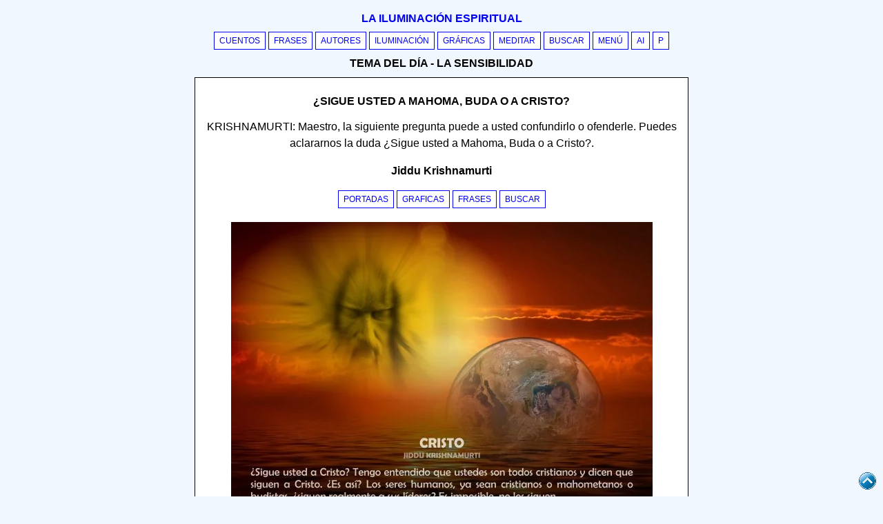

--- FILE ---
content_type: text/html; Charset=utf-8
request_url: https://www.lailuminacion.com/cristo
body_size: 10622
content:
<!DOCTYPE html>
<html lang="es">



<head>
<meta charset="utf-8">
<meta name="viewport" content="width=device-width, initial-scale=1">
<title>¿Sigue usted a Mahoma, Buda o a Cristo? - Jiddu Krishnamurti</title><meta name="title" content="¿Sigue usted a Mahoma, Buda o a Cristo? - Jiddu Krishnamurti"><meta name="description" content="KRISHNAMURTI: Maestro, la siguiente pregunta puede a usted confundirlo o ofenderle. Puedes aclararnos la duda ¿Sigue usted a Mahoma, Buda o a Cristo?."><link rel="canonical" href="https://www.lailuminacion.com/cristo"><link rel="image_src" href="https://www.lailuminacion.com/imagenes/escritos/cristo.webp"><meta name="image" content="https://www.lailuminacion.com/imagenes/escritos/cristo.webp">

<meta property="og:url" content="/cristo"><meta property="og:type" content="article"><meta property="og:title" content="¿Sigue usted a Mahoma, Buda o a Cristo? - Jiddu Krishnamurti"><meta property="og:description" content="KRISHNAMURTI: Maestro, la siguiente pregunta puede a usted confundirlo o ofenderle. Puedes aclararnos la duda ¿Sigue usted a Mahoma, Buda o a Cristo?."><meta property="og:image" content="https://www.lailuminacion.com/imagenes/escritos/cristo.webp"><meta name="twitter:image" content="https://www.lailuminacion.com/imagenes/escritos/cristo.webp">
<meta property="og:site_name" content="La iluminación espiritual"><meta name="robots" content="index"><meta name="distribution" content="global"><link rel="icon" href="/favicon.ico"><meta name="author" content="Jebuna"><meta name="publisher" content="JBN-LIE"><style>*{box-sizing:border-box}body{font-size:16px;background-color:#f0f7ff;line-height:150%;font-family:Arial,Helvetica,sans-serif;top:0}.pagewrap{background-color:#fff;padding:11px;margin-top:0;margin-bottom:11px;border-left:1px solid;border-right:1px solid;border-bottom:1px solid}a{text-decoration:none;text-transform:uppercase;font-size:.77em}.btnlie{display:inline-block;border:1px solid;background-color:#fff;margin-bottom:4px;padding-left:7px;padding-right:7px;cursor:pointer}.maylie,h1,h2,h3,h4,h5,h6{font:message-box;text-transform:uppercase;font-weight:600}.maylie2{margin:7px}.maylie3{margin-top:7px;margin-bottom:0}.contenedorlie{width:100%;max-width:716.5px;margin:auto}.pagewrap2{border-top:1px solid}.btnlieabc{display:inline-block;width:35px;border:1px solid;background-color:#fff;margin-bottom:4px;padding-left:7px;padding-right:7px}.eautor{font-size:13px;text-transform:uppercase;font-weight:500}.row{width:100%}.campores{display:inline-block;border:.0625em solid;margin:.0625rem;width:48%;padding:4.5px;text-align:left}.campores:after,.row:after{content:"";display:table;clear:both}.centro{text-align:center}.cssxxx{position:sticky;top:0;background:#f0f7ff;border-bottom:1px solid;padding-bottom:11px;padding-top:.3px}.img-arriba{width:25px;height:25px;position:fixed;bottom:10px;right:10px;z-index:2}@media (orientation:portrait){.img-arriba{display:none}}</style>
<style>.grafica{width:100%;max-width:611px;aspect-ratio:611/434}.img-mini{float:left;width:100%;max-width:177px;aspect-ratio:177/126;margin-right:.6875rem}h2 a{font-size:inherit}@media (orientation:portrait){.img-mini{float:inherit;max-width:611px;margin-right:0;text-align:center}.pagewrap2{text-align:center}}</style>
</head><body><div class="contenedorlie"><nav class="centro cssxxx"><div class="maylie2"><a class="maylie" title="Página princiapl sobre la iluminación espiritual" href="/">La iluminación espiritual</a></div><a class="btnlie" title="Página sobre cuentos con moraleja" href="/cuentos/amabilidad-sol">Cuentos</a> <a class="btnlie" title="Página sobre frases de sabiduría" href="/frases/sensibilidad">Frases</a> <a class="btnlie" title="Página sobre Gurús y Maestros" href="/autores/jiddu-krishnamurti">Autores</a> <a class="btnlie" title="Escritos sobre la iluminación espiritual" href="/iluminacion/sensibilidad">Iluminación</a> <a class="btnlie" title="Página con graficas e imágenes de frases famosas" href="/frases-sabiduria/sensibilidad">Gráficas</a> <a class="btnlie" title="Página que te ayudara en la meditación" href="/meditar/sensibilidad">Meditar</a> <a class="btnlie" title="Página para que busque en nuestro sitio" href="/buscar/sensibilidad">Buscar</a> <a class="btnlie" title="Página con un menú de los principales temas de espiritualidad" href="/resumen/sensibilidad">Menú</a> <a class="btnlie" title="Escritos elaborados por la inteligencia artificial" href="/inteligencia-artificial">AI</a> <a class="btnlie" title="Listado de palabras" href="/palabras">P</a> <div class="maylie maylie3">Tema del día - La sensibilidad</div></nav><div class="pagewrap">
								<article><h1 class="centro">¿Sigue usted a Mahoma, Buda o a Cristo?</h1><p class="centro">KRISHNAMURTI: Maestro, la siguiente pregunta puede a usted confundirlo o ofenderle. Puedes aclararnos la duda ¿Sigue usted a Mahoma, Buda o a Cristo?.</p><p class="centro"><strong>Jiddu Krishnamurti</strong></p><div class="centro"><nav><p><a class="btnlie" href="/graficos/jiddu-krishnamurti">Portadas</a> <a class="btnlie" href="/frases-sabiduria/jiddu-krishnamurti">Graficas</a> <a class="btnlie" href="/frases/jiddu-krishnamurti">Frases</a> <a class="btnlie" href="/buscar/jiddu-krishnamurti">Buscar</a> </p><img class="grafica centro" src="https://www.lailuminacion.com/imagenes/escritos/cristo.webp" loading="lazy" alt="Imagen del escrito: ¿Sigue usted a Mahoma, Buda o a Cristo?. Autor: Jiddu Krishnamurti. La iluminación espiritual" title="Imagen del escrito: ¿Sigue usted a Mahoma, Buda o a Cristo?. Autor: Jiddu Krishnamurti. La iluminación espiritual"> </nav></div><h2 class="centro">Krishnamurti y Cristo</h2><p><strong>Pregunta</strong>: Se ha dicho que usted es la manifestación del Cristo en nuestros tiempos. ¿Qué tiene que decir a esto? Si es verdad, ¿por qué no habla del amor y la compasión?</p><p><strong>Krishnamurti</strong>: Mis amigos, ¿por qué formulan una pregunta semejante? ¿Por qué pregunta usted si soy la manifestación de Cristo? Lo pregunta porque desea que le asegure que soy o que no soy el Cristo, de modo que pueda usted juzgar lo que digo, conforme al patrón que tiene. Hay dos razones por las que formula esta pregunta: piensa que sabe lo que es el Cristo y, por lo tanto, dice: <strong>Actuaré en conformidad</strong>; o, si yo digo que soy el Cristo, entonces usted piensa que lo que digo es verdadero. No estoy evadiendo la pregunta, pero no voy a decirle quién soy. Eso tiene muy poca importancia y, por otra parte, ¿cómo podría usted saber qué o quién soy yo aun cuando se lo dijera? Una especulación semejante carece de significación. De modo que no nos preocupemos acerca de quién soy yo, sino veamos más bien la razón por la cual ustedes formulan esta pregunta.</p><p>Quieren saber quién soy porque están inseguros respecto de ustedes mismos. No estoy diciendo si soy o si no soy el Cristo. No les doy una respuesta categórica porque para mí la pregunta no es importante. Lo que importa es si lo que digo es verdadero, y esto no depende de lo que soy. <strong>Es algo que ustedes pueden descubrir solo si se libran de sus prejuicios y sus patrones de conducta.</strong> No pueden alcanzar la verdadera libertad respecto del prejuicio acudiendo a una autoridad, trabajando para un fin. Sin embargo, eso es lo que hacen: subrepticiamente, diligentemente, van en busca de una autoridad y, en esa búsqueda, no hacen otra cosa que convertirse a sí mismos en máquinas imitativas.</p><p>Usted pregunta por qué no hablo del amor, de la compasión. ¿Habla la flor acerca de su perfume? Ella simplemente existe. <strong>He hablado acerca del amor; pero para mí lo importante no es discutir qué es el amor o qué es la compasión, sino liberar a la mente de todas las limitaciones que impiden el fluir natural de aquello que llamamos amor y compasión. </strong>Lo que es el amor, lo que es la compasión, lo sabrá usted por sí mismo cuando su mente y su corazón estén libres de la limitación que llamamos egoísmo, egolatría; entonces lo sabrá sin preguntar, sin discutir, Ahora me formula la pregunta porque piensa que puede actuar de acuerdo con lo que averigüe de mí, que entonces tendrá una autoridad que gobierne su acción.</p><p>Digo, pues, una vez más, que la verdadera pregunta no es por qué yo no hablo del amor y la compasión, sino más bien qué es lo que impide el vivir natural y armonioso del hombre, la plenitud de acción que es amor. He hablado acerca de las numerosas barreras que obstruyen nuestro vivir natural, y he explicado que un vivir así no implica una acción instintiva, caótica, sino que es un vivir rico y pleno. <strong>El vivir rico y natural ha sido obstaculizado por siglos de amoldamiento, por siglos de lo que llamamos educación, la cual no ha sido sino un proceso de fabricar innumerables máquinas humanas.</strong> Pero cuando uno comprende el origen de estas obstrucciones y barreras que hemos creado para nosotros mismos a causa del temor generado por nuestra búsqueda de seguridad, entonces se libera de ellas, entonces hay amor. Pero ésta es una comprensión que no puede ser sometida a discusiones. Nosotros no discutimos la luz del Sol. Está ahí, sentimos su calidez y percibimos su penetrante belleza. Solo cuando el Sol está oculto discutimos a veces la luz del Sol. Lo mismo ocurre con el amor y la compasión.</p><h2>Grandes Instructores del Mundo</h2><p>Buda, Cristo y otros grandes Instructores del Mundo fueron a la fuente de la vida. <strong>Llegaron a ser Maestros artistas</strong>. Mas una vez conocida la naturaleza y suprema grandiosidad de la Fuente, se convirtieron en la Fuente, el Sendero, y la Personificación de la Sabiduría y el Amor. Tal debe ser nuestro propósito. No podéis ser el Buda o el Cristo, pero podéis tener los mismos sueños, anhelos, deseos y aspiraciones.</p><p>Una vez hayáis percibido la gloria de Su reino, podréis actuar por vosotros mismos en la particular línea de creación con que expreséis vuestra vista de aquella eterna gloria. Entonces, seréis el escritor más insigne, el artista más preciado, el cineasta más profundo. <strong>Tendréis la lengua del sabio</strong>. Allí subyace el estremecimiento de espiritualidad, la única ambición merecedora de lograr en el mundo. Debéis ser independientes, no solo emocional e intelectualmente sino también de todas las cortapisas físicas. Este es el único medio de lograr suma felicidad, de adquirir completa libertad de pensamiento, emociones y en todas las cosas físicas. Este es el único medio de vivir en el Reino de la Felicidad.</p><p class="centro">www.lailuminacion.com</p></article><hr><nav><div><h2 class="centro">Temas relacionados</h2></div><div><hr><h2 class="centro">Más sobre: <a href="/buscar/mahoma">mahoma</a></h2></div><div><div class="pagewrap2"><p><a class="sinmay" href="/mahoma-caracter"><img class="img-mini" src="/imagenes/escritos/mahoma-caracter.webp" loading="lazy" alt="Personajes: Mahoma y el carácter - POR: MAHOMA" title="Personajes: Mahoma y el carácter"> </a></p><h3><a class="maylie" href='/mahoma-caracter'>Personajes: Mahoma y el car&#225;cter</a> </h3><p><a class="eautor" href='/buscar/mahoma' title='Maestro mahoma'>mahoma</a> </p><p>La musulmana es una religi&#243;n m&#225;s, y al mismo tiempo es un compendio de sabidur&#237;a ancestral que cada pueblo de oriente y del norte de &#193;frica adopta.</p></div><div class="pagewrap2"><p><a class="sinmay" href="/mahoma-buda-cristo"><img class="img-mini" src="/imagenes/escritos/mahoma-buda-cristo.webp" loading="lazy" alt="Mahoma, Buda o Cristo - POR: JIDDU KRISHNAMURTI" title="Mahoma, Buda o Cristo"> </a></p><h3><a class="maylie" href='/mahoma-buda-cristo'>Mahoma, Buda o Cristo</a> </h3><p><a class="eautor" href='/buscar/jiddu-krishnamurti' title='Maestro jiddu krishnamurti'>jiddu krishnamurti</a> </p><p>Un Buda uno puede descubrirlo solo mediante una consumada inteligencia y no imitando ciertos principios, ciertas creencias o a ciertos personajes.</p></div><div class="pagewrap2"><p><a class="sinmay" href="/gran-hermano-mahometano"><img class="img-mini" src="/imagenes/escritos/gran-hermano-mahometano.webp" loading="lazy" alt="El gran hermano mahometano - POR: MAHOMA" title="El gran hermano mahometano"> </a></p><h3><a class="maylie" href='/gran-hermano-mahometano'>El gran hermano mahometano</a> </h3><p><a class="eautor" href='/buscar/mahoma' title='Maestro mahoma'>mahoma</a> </p><p>La paz con el pr&#243;jimo, seg&#250;n el Islam, es tan importante como la paz con Dios. Los eruditos musulmanes y los suf&#237;s han expuesto est&#225; total verdad.</p></div></div><div><hr><h2 class="centro">Más sobre: <a href="/buscar/buda">buda</a></h2></div><div><div class="pagewrap2"><p><a class="sinmay" href="/jesus-aprendio-de-los-grandes-budas"><img class="img-mini" src="/imagenes/escritos/jesus-aprendio-de-los-grandes-budas.webp" loading="lazy" alt="Jesús aprendió de los grandes Budas - POR: ANNICE BOOTH" title="Jesús aprendió de los grandes Budas"> </a></p><h3><a class="maylie" href='/jesus-aprendio-de-los-grandes-budas'>Jes&#250;s aprendi&#243; de los grandes Budas</a> </h3><p><a class="eautor" href='/buscar/annice-booth' title='Maestro annice booth'>annice booth</a> </p><p>Traducci&#243;n de un texto budista realizada por Notovitch que habla como Jes&#250;s perfecciono en la Palabra Divina y estudio las leyes de los grandes budas.</p></div><div class="pagewrap2"><p><a class="sinmay" href="/10-mandamientos-buda"><img class="img-mini" src="/imagenes/escritos/10-mandamientos-buda.webp" loading="lazy" alt="Los 10 mandamientos del Buda para el budismo - POR: BUDA" title="Los 10 mandamientos del Buda para el budismo"> </a></p><h3><a class="maylie" href='/10-mandamientos-buda'>Los 10 mandamientos del Buda para el budismo</a> </h3><p><a class="eautor" href='/buscar/buda' title='Maestro buda'>buda</a> </p><p>Los 10 mandamientos del Buda &#8211;Budismo- o los del Cristo &#8211;Cristianismo-; apuntan todos a lo mismo; al florecimiento de la cualidad y conciencia total.</p></div><div class="pagewrap2"><p><a class="sinmay" href="/caminos-buda-liberacion-iluminacion"><img class="img-mini" src="/imagenes/escritos/caminos-buda-liberacion-iluminacion.webp" loading="lazy" alt="El caminos de Buda: liberación e iluminación - POR: OLE NYDAHL" title="El caminos de Buda: liberación e iluminación"> </a></p><h3><a class="maylie" href='/caminos-buda-liberacion-iluminacion'>El caminos de Buda: liberaci&#243;n e iluminaci&#243;n</a> </h3><p><a class="eautor" href='/buscar/ole-nydahl' title='Maestro ole nydahl'>ole nydahl</a> </p><p>Los caminos de Buda: liberaci&#243;n e iluminaci&#243;n, son ense&#241;anzas heredadas de Siddhartha Gautama para quienes queremos alcanzar el estado del Nirvana.</p></div></div><div><hr><h2 class="centro">Más sobre: <a href="/buscar/cristo">cristo</a></h2></div><div><div class="pagewrap2"><p><a class="sinmay" href="/jesucristo-divino-maestro"><img class="img-mini" src="/imagenes/escritos/jesucristo-divino-maestro.webp" loading="lazy" alt="Jesucristo el divino Maestro - POR: CRISTIANOS ORIGINARIOS" title="Jesucristo el divino Maestro"> </a></p><h3><a class="maylie" href='/jesucristo-divino-maestro'>Jesucristo el divino Maestro</a> </h3><p><a class="eautor" href='/buscar/cristianos-originarios' title='Maestro cristianos originarios'>cristianos originarios</a> </p><p>Tu belleza, Se&#241;or ha iluminado a la humanidad a trav&#233;s de los siglos. Tu ense&#241;anza no pierde vigencia. El Amigo, sabio Maestro, brillas con tu luz.</p></div><div class="pagewrap2"><p><a class="sinmay" href="/la-nueva-filosofia-de-cristo"><img class="img-mini" src="/imagenes/escritos/la-nueva-filosofia-de-cristo.webp" loading="lazy" alt="La nueva filosofía de Cristo - POR: OMRAAM MIKHAEL" title="La nueva filosofía de Cristo"> </a></p><h3><a class="maylie" href='/la-nueva-filosofia-de-cristo'>La nueva filosof&#237;a de Cristo</a> </h3><p><a class="eautor" href='/buscar/omraam-mikhael' title='Maestro omraam mikhael'>omraam mikhael</a> </p><p>En la nueva filosof&#237;a de Cristo el significado real de dar la otra mejilla es el otro lado de ustedes mismos, el del esp&#237;ritu, el del poder de la luz.</p></div><div class="pagewrap2"><p><a class="sinmay" href="/figura-cristo"><img class="img-mini" src="/imagenes/escritos/figura-cristo.webp" loading="lazy" alt="La figura de Jesús el Cristo - POR: CRISTIANOS ORIGINARIOS" title="La figura de Jesús el Cristo"> </a></p><h3><a class="maylie" href='/figura-cristo'>La figura de Jes&#250;s el Cristo</a> </h3><p><a class="eautor" href='/buscar/cristianos-originarios' title='Maestro cristianos originarios'>cristianos originarios</a> </p><p>Las religiones se constituyen en &#250;nicos int&#233;rpretes autorizados del mensaje de Jes&#250;s asumiendo el papel de exclusivos interlocutores v&#225;lidos con Dios.</p></div></div><div><hr><h2 class="centro">Más sobre: <a href="/buscar/cristianismo">cristianismo</a></h2></div><div><div class="pagewrap2"><p><a class="sinmay" href="/jesus-nazaret-cristo"><img class="img-mini" src="/imagenes/escritos/jesus-nazaret-cristo.webp" loading="lazy" alt="Jesús de Nazaret Cristo - POR: CRISTIANOS ORIGINARIOS" title="Jesús de Nazaret Cristo"> </a></p><h3><a class="maylie" href='/jesus-nazaret-cristo'>Jes&#250;s de Nazaret Cristo</a> </h3><p><a class="eautor" href='/buscar/cristianos-originarios' title='Maestro cristianos originarios'>cristianos originarios</a> </p><p>Predicador jud&#237;o fundador de la religi&#243;n cristiana, a quien sus seguidores consideran el hijo de Dios. El Cristo significa en griego &#171;el ungido&#187;.</p></div><div class="pagewrap2"><p><a class="sinmay" href="/jesucristo-otras-religiones"><img class="img-mini" src="/imagenes/escritos/jesucristo-otras-religiones.webp" loading="lazy" alt="Jesucristo en las otras religiones - POR: JAVIER AVILES" title="Jesucristo en las otras religiones"> </a></p><h3><a class="maylie" href='/jesucristo-otras-religiones'>Jesucristo en las otras religiones</a> </h3><p><a class="eautor" href='/buscar/javier-aviles' title='Maestro javier aviles'>javier aviles</a> </p><p>No pasa Jes&#250;s de Nazaret inadvertido en las grandes religiones. Se plantean evitar la intolerancia y apoyar la paz y el respeto de la naturaleza.</p></div><div class="pagewrap2"><p><a class="sinmay" href="/pensamiento-no-dual-cristianismo"><img class="img-mini" src="/imagenes/escritos/pensamiento-no-dual-cristianismo.webp" loading="lazy" alt="Pensamiento no dual del cristianismo - POR: CYNTHIA BOURGEAULT" title="Pensamiento no dual del cristianismo"> </a></p><h3><a class="maylie" href='/pensamiento-no-dual-cristianismo'>Pensamiento no dual del cristianismo</a> </h3><p><a class="eautor" href='/buscar/cynthia-bourgeault' title='Maestro cynthia bourgeault'>cynthia bourgeault</a> </p><p>Interesante art&#237;culo que nos lleva a entender el Pensamiento no-dual de los cristianos y como unos pocos han logrado entender la no-dualidad Cr&#237;stica.</p></div></div><div><hr><h2 class="centro">Más sobre: <a href="/buscar/egolatría">egolatría</a></h2></div><div><div class="pagewrap2"><p><a class="sinmay" href="/depresion-distraccion-facundo-cabral"><img class="img-mini" src="/imagenes/escritos/depresion-distraccion-facundo-cabral.webp" loading="lazy" alt="La depresión y la distracción de Facundo Cabral - POR: FACUNDO CABRAL" title="La depresión y la distracción de Facundo Cabral"> </a></p><h3><a class="maylie" href='/depresion-distraccion-facundo-cabral'>La depresi&#243;n y la distracci&#243;n de Facundo Cabral</a> </h3><p><a class="eautor" href='/buscar/facundo-cabral' title='Maestro facundo cabral'>facundo cabral</a> </p><p>Valioso escrito sobre la depresi&#243;n y distracci&#243;n que nos ense&#241;a a ver la realidad desde la inocencia, realmente esta sabidur&#237;a debe ser estudiada a fondo.</p></div><div class="pagewrap2"><p><a class="sinmay" href="/vida-actual-siglo-xxi"><img class="img-mini" src="/imagenes/escritos/vida-actual-siglo-xxi.webp" loading="lazy" alt="Frases sobre la vida actual - POR: JBN LIE" title="Frases sobre la vida actual"> </a></p><h3><a class="maylie" href='/vida-actual-siglo-xxi'>Frases sobre la vida actual</a> </h3><p><a class="eautor" href='/buscar/jbn-lie' title='Maestro jbn lie'>jbn lie</a> </p><p>El desapego y el deseo de conocer la espiritualidad avanzan en la actualidad nos encontramos a una tendencia humana al verdadero despertar espiritual.</p></div></div></nav>
								</div><footer><div class="centro"><p class="maylie">Redes sociales</p><p><a target="_blank" rel="noopener noreferrer" href="https://chat.whatsapp.com/FJw3SnnGeGs4LiYgvilN41">Whatsapp</a> - <a target="_blank" rel="noopener" href="https://x.com/la_iluminacion">Twitter</a> - <a target="_blank" rel="noopener noreferrer" href="https://www.facebook.com/jbn.la.iluminacion.espiritual">Facebook</a> - <a target="_blank" rel="noopener noreferrer" href="https://co.pinterest.com/la_iluminacion_espiritual/">Pinterest</a><br><a target="_blank" rel="noopener noreferrer" href="https://www.instagram.com/lailuminacion/">Instagram</a> - <a target="_blank" rel="noopener noreferrer" href="https://www.youtube.com/@jebuna2012">Youtube</a> </p><nav><p><a title="Advertencias para los lectores" href="/advertencias-lectores">Advertencias</a> - <a title="Colección de libros sobre espiritualidad" href="/libros">Libros</a> </p></nav><p>MUCHAS GRACIAS</p><p>1997 - 2026</p></div><a href="#"><img class="img-arriba" src="/imagenes/iconos/boton-cielo.webp" alt="ir al cielo"></a> <nav><div class="centro"><a class="btnlieabc" href="/letra/a">A</a> <a class="btnlieabc" href="/letra/b">B</a> <a class="btnlieabc" href="/letra/c">C</a> <a class="btnlieabc" href="/letra/d">D</a> <a class="btnlieabc" href="/letra/e">E</a> <a class="btnlieabc" href="/letra/f">F</a> <a class="btnlieabc" href="/letra/g">G</a> <a class="btnlieabc" href="/letra/h">H</a> <a class="btnlieabc" href="/letra/i">I</a> <a class="btnlieabc" href="/letra/j">J</a> <a class="btnlieabc" href="/letra/k">K</a> <a class="btnlieabc" href="/letra/l">L</a> <a class="btnlieabc" href="/letra/m">M</a> <a class="btnlieabc" href="/letra/n">N</a> <a class="btnlieabc" href="/letra/o">O</a> <a class="btnlieabc" href="/letra/p">P</a> <a class="btnlieabc" href="/letra/q">Q</a> <a class="btnlieabc" href="/letra/r">R</a> <a class="btnlieabc" href="/letra/s">S</a> <a class="btnlieabc" href="/letra/t">T</a> <a class="btnlieabc" href="/letra/u">U</a> <a class="btnlieabc" href="/letra/v">V</a> <a class="btnlieabc" href="/letra/w">W</a> <a class="btnlieabc" href="/letra/x">X</a> <a class="btnlieabc" href="/letra/y">Y</a> <a class="btnlieabc" href="/letra/z">Z</a> <a class="btnlieabc" href="/letra/¿">¿?</a> <a class="btnlieabc" href="/letra/¡">¡!</a> <a class="btnlieabc" href="/letra/[0-9]">#</a> </div></nav></footer></div></body>

</html>